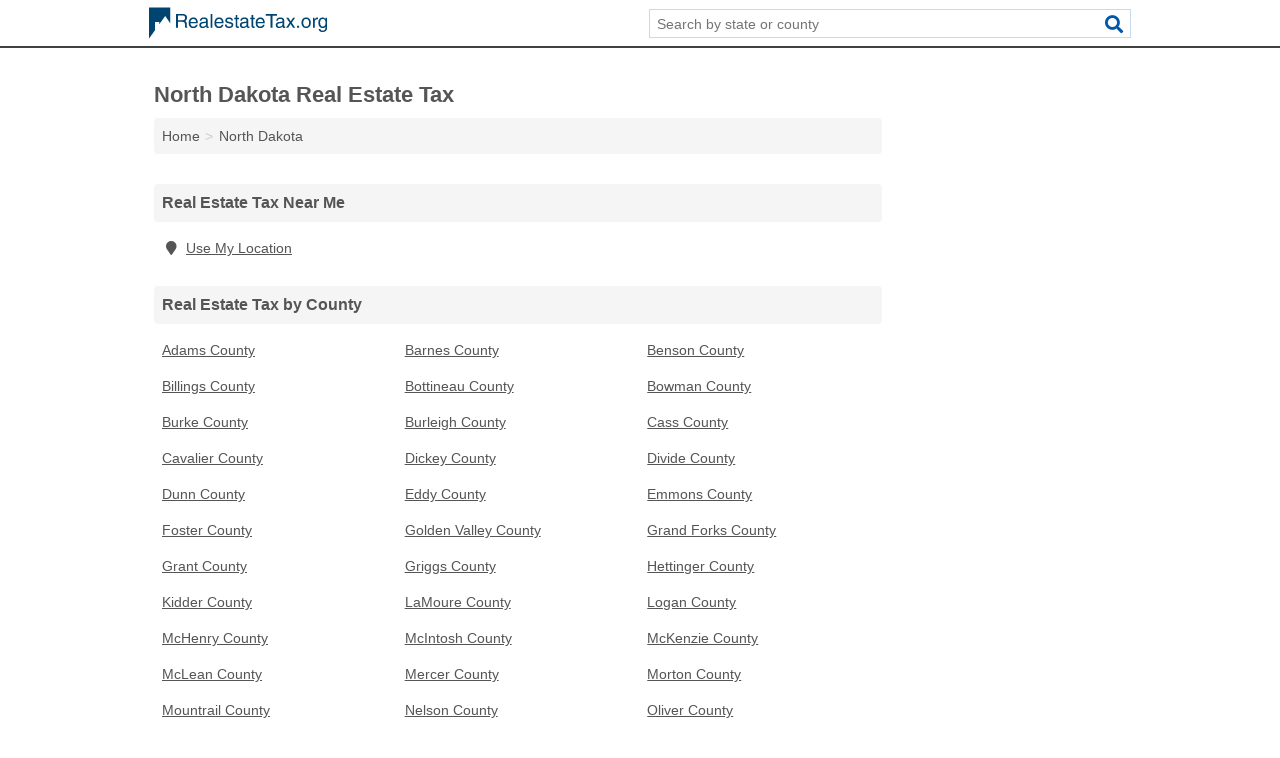

--- FILE ---
content_type: text/html; charset=utf-8
request_url: https://www.realestatetax.org/north-dakota/
body_size: 3078
content:
<!DOCTYPE html>
<html lang="en">
  <head>
    <meta charset="utf-8">
    <meta http-equiv="Content-Type" content="text/html; charset=UTF-8">
    <meta name="viewport" content="width=device-width, initial-scale=1">
    <title>North Dakota Real Estate Tax</title>
    <link rel="canonical" href="https://www.realestatetax.org/north-dakota/">
    <meta property="og:type" content="website">
    <meta property="og:title" content="North Dakota Real Estate Tax">
    <meta name="description" content="Search for North Dakota real estate tax records. A real estate search provides information on property taxes, property tax assessments, real estate values">
    <meta property="og:description" content="Search for North Dakota real estate tax records. A real estate search provides information on property taxes, property tax assessments, real estate values, unpaid property taxes, tax liens, foreclosures, appraisal values, property transfers, former property owners, real estate records, and more.">
    <meta property="og:url" content="https://www.realestatetax.org/north-dakota/">
    <link rel="preconnect" href="//pagead2.googlesyndication.com" crossorigin>
    <link rel="preconnect" href="https://googleads.g.doubleclick.net" crossorigin>
    <link rel="preconnect" href="//www.googletagmanager.com" crossorigin>
    <script async src="https://www.googletagmanager.com/gtag/js?id=G-RPLTXJQZ1C"></script>
    <script>
      window.dataLayer = window.dataLayer || [];
      function gtag(){dataLayer.push(arguments);}
      gtag('js', new Date());
      gtag('config', 'G-RPLTXJQZ1C', {"dimension1":"state","dimension2":"listings"});
      gtag('config', 'UA-114670837-23', {"dimension1":"state","dimension2":"listings"});
    </script>
    <meta name="robots" content="index,follow">
    <meta name="msvalidate.01" content="B56B00EF5C90137DC430BCD46060CC08">
    <style>
     @font-face { font-family: FontAwesome; font-display: swap; font-weight: 900; font-display: block; src: url("/fonts/fa-solid-900.eot"); src: url("/fonts/fa-solid-900.eot?#iefix") format("embedded-opentype"), url("/fonts/fa-solid-900.woff2") format("woff2"), url("/fonts/fa-solid-900.woff") format("woff"), url("/fonts/fa-solid-900.ttf") format("truetype"), url("/fonts/fa-solid-900.svg#fontawesome") format("svg");}
    </style>
<link rel="apple-touch-icon" sizes="180x180" href="/template/i/apple-touch-icon.png">
<link rel="icon" type="image/png" sizes="32x32" href="/template/i/favicon-32x32.png">
<link rel="icon" type="image/png" sizes="16x16" href="/template/i/favicon-16x16.png">
<link rel="mask-icon" href="/template/i/safari-pinned-tab.svg" color="#5bbad5">
<meta name="theme-color" content="#ffffff">    <link rel="stylesheet" href="/template/style.min.css?0d95b7e09bad6ad38fda63e253bac1db29327044">
<style>[class*="fa-assessor"]:before{content:"\f0ea"}[class*="fa-auditors"]:before{content:"\f1e5"}[class*="fa-clerk"]:before{content:"\f044"}[class*="fa-recorder-of-deeds"]:before{content:"\f14b"}[class*="fa-town-city-halls"]:before{content:"\f0a2"}[class*="fa-treasurer-tax-collector"]:before{content:"\f080"}[class*="fa-assessor"]:before{content:"\f0ea"}[class*="fa-auditors"]:before{content:"\f1e5"}[class*="fa-clerk"]:before{content:"\f044"}[class*="fa-recorder-of-deeds"]:before{content:"\f14b"}[class*="fa-town-city-halls"]:before{content:"\f0a2"}[class*="fa-treasurer-tax-collector"]:before{content:"\f080"}</style>
    <script src="/template/ui.min.js?f134bed7ffacc58f6342937f7343b38d0fbc3520" async></script>
    <script data-ad-client="ca-pub-4723837653436501" async src="https://pagead2.googlesyndication.com/pagead/js/adsbygoogle.js"></script>
  </head>
  <body class="pt-state">
<nav class="navbar navbar-fixed-top">
  <div class="container columns-2 sections-9">
    <div class="row">
      <div class="n-toggle collapsed weescreen" data-toggle="collapse" data-target="#navbar, #navbar-search" aria-expanded="false" aria-controls="navbar">
        <i class="fa fa-bars fa-2x"></i>
      </div>
            <div class="navbar-logo">
        <a href="/" title="Real Estate Tax"><img src="/template/i/logo-head.svg" alt="Real Estate Tax"></a>
              <br class="sr-only">
      </div>
      <div class="col-sm-6 collapse n-search" id="navbar-search">
       <form action="/search/" method="get">
        <div class="input-container">
         <input name="q" placeholder="Search by state or county" type="text">
         <button type="submit" class="fa fa-search"></button>
        </div>
       </form>
      </div>
    </div>
  </div>
  <div class="navbar-menu collapse navbar-collapse" id="navbar">
    <div class="container columns-2 sections-9">
      <div class="row">
             </div>
    </div>
  </div>
</nav><div class="container columns columns-2 sections-9">
  <div class="row">
    <div class="col-md-7">
      <h1>North Dakota Real Estate Tax</h1>
<ol class="box-breadcrumbs breadcrumb" itemscope itemtype="https://schema.org/BreadcrumbList">
<li><a href="/" title="Real Estate Tax">Home</a></li><li itemprop="itemListElement" itemscope itemtype="https://schema.org/ListItem"><a href="/north-dakota/" itemprop="item" title="North Dakota Real Estate Tax"><span itemprop="name">North Dakota</span></a><meta itemprop="position" content="1"/></li>
</ol>      <div class="list-group geo-major">
<h2 class="h3 list-group-heading">Real Estate Tax Near Me</h2>
<ul class="list-group-items">
<li><a href="#" title="Real Estate Tax Near Me" class="list-group-item geo-local"><span class="fa fa-visible fa-map-marker"></span>Use My Location</a></li>
</ul></div>
<div class="list-group geo-major">
<h2 class="h3 list-group-heading">Real Estate Tax by County</h2>
<ul class="list-group-items">
<li><a href="/nd-adams-county/" title="Adams County Real Estate Tax (North Dakota)" class="list-group-item">Adams County</a></li><li><a href="/nd-barnes-county/" title="Barnes County Real Estate Tax (North Dakota)" class="list-group-item">Barnes County</a></li><li><a href="/nd-benson-county/" title="Benson County Real Estate Tax (North Dakota)" class="list-group-item">Benson County</a></li><li><a href="/nd-billings-county/" title="Billings County Real Estate Tax (North Dakota)" class="list-group-item">Billings County</a></li><li><a href="/nd-bottineau-county/" title="Bottineau County Real Estate Tax (North Dakota)" class="list-group-item">Bottineau County</a></li><li><a href="/nd-bowman-county/" title="Bowman County Real Estate Tax (North Dakota)" class="list-group-item">Bowman County</a></li><li><a href="/nd-burke-county/" title="Burke County Real Estate Tax (North Dakota)" class="list-group-item">Burke County</a></li><li><a href="/nd-burleigh-county/" title="Burleigh County Real Estate Tax (North Dakota)" class="list-group-item">Burleigh County</a></li><li><a href="/nd-cass-county/" title="Cass County Real Estate Tax (North Dakota)" class="list-group-item">Cass County</a></li><li><a href="/nd-cavalier-county/" title="Cavalier County Real Estate Tax (North Dakota)" class="list-group-item">Cavalier County</a></li><li><a href="/nd-dickey-county/" title="Dickey County Real Estate Tax (North Dakota)" class="list-group-item">Dickey County</a></li><li><a href="/nd-divide-county/" title="Divide County Real Estate Tax (North Dakota)" class="list-group-item">Divide County</a></li><li><a href="/nd-dunn-county/" title="Dunn County Real Estate Tax (North Dakota)" class="list-group-item">Dunn County</a></li><li><a href="/nd-eddy-county/" title="Eddy County Real Estate Tax (North Dakota)" class="list-group-item">Eddy County</a></li><li><a href="/nd-emmons-county/" title="Emmons County Real Estate Tax (North Dakota)" class="list-group-item">Emmons County</a></li><li><a href="/nd-foster-county/" title="Foster County Real Estate Tax (North Dakota)" class="list-group-item">Foster County</a></li><li><a href="/nd-golden-valley-county/" title="Golden Valley County Real Estate Tax (North Dakota)" class="list-group-item">Golden Valley County</a></li><li><a href="/nd-grand-forks-county/" title="Grand Forks County Real Estate Tax (North Dakota)" class="list-group-item">Grand Forks County</a></li><li><a href="/nd-grant-county/" title="Grant County Real Estate Tax (North Dakota)" class="list-group-item">Grant County</a></li><li><a href="/nd-griggs-county/" title="Griggs County Real Estate Tax (North Dakota)" class="list-group-item">Griggs County</a></li><li><a href="/nd-hettinger-county/" title="Hettinger County Real Estate Tax (North Dakota)" class="list-group-item">Hettinger County</a></li><li><a href="/nd-kidder-county/" title="Kidder County Real Estate Tax (North Dakota)" class="list-group-item">Kidder County</a></li><li><a href="/nd-lamoure-county/" title="LaMoure County Real Estate Tax (North Dakota)" class="list-group-item">LaMoure County</a></li><li><a href="/nd-logan-county/" title="Logan County Real Estate Tax (North Dakota)" class="list-group-item">Logan County</a></li><li><a href="/nd-mchenry-county/" title="McHenry County Real Estate Tax (North Dakota)" class="list-group-item">McHenry County</a></li><li><a href="/nd-mcintosh-county/" title="McIntosh County Real Estate Tax (North Dakota)" class="list-group-item">McIntosh County</a></li><li><a href="/nd-mckenzie-county/" title="McKenzie County Real Estate Tax (North Dakota)" class="list-group-item">McKenzie County</a></li><li><a href="/nd-mclean-county/" title="McLean County Real Estate Tax (North Dakota)" class="list-group-item">McLean County</a></li><li><a href="/nd-mercer-county/" title="Mercer County Real Estate Tax (North Dakota)" class="list-group-item">Mercer County</a></li><li><a href="/nd-morton-county/" title="Morton County Real Estate Tax (North Dakota)" class="list-group-item">Morton County</a></li><li><a href="/nd-mountrail-county/" title="Mountrail County Real Estate Tax (North Dakota)" class="list-group-item">Mountrail County</a></li><li><a href="/nd-nelson-county/" title="Nelson County Real Estate Tax (North Dakota)" class="list-group-item">Nelson County</a></li><li><a href="/nd-oliver-county/" title="Oliver County Real Estate Tax (North Dakota)" class="list-group-item">Oliver County</a></li><li><a href="/nd-pembina-county/" title="Pembina County Real Estate Tax (North Dakota)" class="list-group-item">Pembina County</a></li><li><a href="/nd-pierce-county/" title="Pierce County Real Estate Tax (North Dakota)" class="list-group-item">Pierce County</a></li><li><a href="/nd-ramsey-county/" title="Ramsey County Real Estate Tax (North Dakota)" class="list-group-item">Ramsey County</a></li><li><a href="/nd-ransom-county/" title="Ransom County Real Estate Tax (North Dakota)" class="list-group-item">Ransom County</a></li><li><a href="/nd-renville-county/" title="Renville County Real Estate Tax (North Dakota)" class="list-group-item">Renville County</a></li><li><a href="/nd-richland-county/" title="Richland County Real Estate Tax (North Dakota)" class="list-group-item">Richland County</a></li><li><a href="/nd-rolette-county/" title="Rolette County Real Estate Tax (North Dakota)" class="list-group-item">Rolette County</a></li><li><a href="/nd-sargent-county/" title="Sargent County Real Estate Tax (North Dakota)" class="list-group-item">Sargent County</a></li><li><a href="/nd-sheridan-county/" title="Sheridan County Real Estate Tax (North Dakota)" class="list-group-item">Sheridan County</a></li><li><a href="/nd-sioux-county/" title="Sioux County Real Estate Tax (North Dakota)" class="list-group-item">Sioux County</a></li><li><a href="/nd-slope-county/" title="Slope County Real Estate Tax (North Dakota)" class="list-group-item">Slope County</a></li><li><a href="/nd-stark-county/" title="Stark County Real Estate Tax (North Dakota)" class="list-group-item">Stark County</a></li><li><a href="/nd-steele-county/" title="Steele County Real Estate Tax (North Dakota)" class="list-group-item">Steele County</a></li><li><a href="/nd-stutsman-county/" title="Stutsman County Real Estate Tax (North Dakota)" class="list-group-item">Stutsman County</a></li><li><a href="/nd-towner-county/" title="Towner County Real Estate Tax (North Dakota)" class="list-group-item">Towner County</a></li><li><a href="/nd-traill-county/" title="Traill County Real Estate Tax (North Dakota)" class="list-group-item">Traill County</a></li><li><a href="/nd-walsh-county/" title="Walsh County Real Estate Tax (North Dakota)" class="list-group-item">Walsh County</a></li><li><a href="/nd-ward-county/" title="Ward County Real Estate Tax (North Dakota)" class="list-group-item">Ward County</a></li><li><a href="/nd-wells-county/" title="Wells County Real Estate Tax (North Dakota)" class="list-group-item">Wells County</a></li><li><a href="/nd-williams-county/" title="Williams County Real Estate Tax (North Dakota)" class="list-group-item">Williams County</a></li></ul></div>
              
    </div>
    <div class="col-md-2">
        
    </div>
  </div>
</div>
<footer class="footer">
 <div class="container columns columns-2 sections-9">
  <div class="row top-row">
   <div class="col-md-7 copyright footer-links">
    <p>
               <a href="/contact-us/">Contact Us</a><br class="sr-only">
          <a href="/privacy-policy/">Privacy Policy</a><br class="sr-only">
     <a href="/terms-and-conditions/">Terms and Conditions</a><br class="sr-only">
    </p>
   </div>
   <div class="col-md-2 logo">
          <a href="/" title="Real Estate Tax"><img src="/template/i/logo-foot.svg" alt="Real Estate Tax"></a>
       </div>
  </div>
  <div class="row">
   <div class="col-md-12 copyright">
    <p>
     Real Estate Tax is not affiliated with any government agency. Third party advertisements support hosting, listing verification, updates, and site maintenance. Information found on Real Estate Tax is strictly for informational purposes and does not construe legal or financial advice.     <br>&copy;&nbsp;2026 Real Estate Tax. All Rights Reserved.
    </p>
   </div>
  </div>
 </div>
</footer>

<script>
if(ads = document.getElementsByClassName('adsbygoogle').length) {
  adsbygoogle = window.adsbygoogle || [];
  for(var i=0; i<ads; i++) adsbygoogle.push({});
}
</script>

</body>
</html>

--- FILE ---
content_type: text/html; charset=utf-8
request_url: https://www.google.com/recaptcha/api2/aframe
body_size: 266
content:
<!DOCTYPE HTML><html><head><meta http-equiv="content-type" content="text/html; charset=UTF-8"></head><body><script nonce="pAy-joFTPmtJnoywB7-flA">/** Anti-fraud and anti-abuse applications only. See google.com/recaptcha */ try{var clients={'sodar':'https://pagead2.googlesyndication.com/pagead/sodar?'};window.addEventListener("message",function(a){try{if(a.source===window.parent){var b=JSON.parse(a.data);var c=clients[b['id']];if(c){var d=document.createElement('img');d.src=c+b['params']+'&rc='+(localStorage.getItem("rc::a")?sessionStorage.getItem("rc::b"):"");window.document.body.appendChild(d);sessionStorage.setItem("rc::e",parseInt(sessionStorage.getItem("rc::e")||0)+1);localStorage.setItem("rc::h",'1768988692175');}}}catch(b){}});window.parent.postMessage("_grecaptcha_ready", "*");}catch(b){}</script></body></html>

--- FILE ---
content_type: image/svg+xml
request_url: https://www.realestatetax.org/template/i/logo-head.svg
body_size: 1565
content:
<?xml version="1.0" encoding="utf-8"?>
<!-- Generator: Adobe Illustrator 19.0.0, SVG Export Plug-In . SVG Version: 6.00 Build 0)  -->
<svg version="1.1" id="Layer_1" xmlns="http://www.w3.org/2000/svg" xmlns:xlink="http://www.w3.org/1999/xlink" x="0px" y="0px"
	 viewBox="0 0 630.3 127.6" style="enable-background:new 0 0 630.3 127.6;" xml:space="preserve">
<style type="text/css">
	.st0{fill:#004472;}
</style>
<polygon id="XMLID_111_" class="st0" points="0,8.5 0,119.1 21.5,89 21.5,59.9 36.4,59.9 36.4,68.2 57.4,38.8 75.6,65.8 75.6,8.5 
	"/>
<g id="XMLID_2_">
	<path id="XMLID_3_" class="st0" d="M102.3,80.8h-6.6v-49h22.6c8.1,0,16.1,2.8,16.1,13.2c0,7.2-3.7,9.9-6.8,11.7
		c2.8,1.2,5.6,2.4,5.9,9.2l0.4,8.9c0.1,2.7,0.4,3.8,2.5,4.9v1.1h-8.1c-1-3-1.2-10.4-1.2-12.3c0-4-0.8-8.7-8.7-8.7h-16V80.8z
		 M102.3,54.1h15.4c4.8,0,10-1.2,10-8.5c0-7.6-5.5-8.2-8.8-8.2h-16.5V54.1z"/>
	<path id="XMLID_6_" class="st0" d="M172.3,69.6c-0.2,1.7-1.8,6.8-6.3,9.8c-1.6,1.1-4,2.5-9.7,2.5c-10,0-16-7.6-16-17.9
		c0-11.1,5.3-19.9,17.1-19.9c10.3,0,15.4,8.2,15.4,20.8h-26.1c0,7.4,3.5,11.7,10.4,11.7c5.7,0,9-4.4,9.2-7H172.3z M166.6,60.1
		c-0.3-5.5-2.7-10.6-10-10.6c-5.5,0-9.9,5.1-9.9,10.6H166.6z"/>
	<path id="XMLID_9_" class="st0" d="M179.8,56c0.3-8.5,5.9-11.9,14.7-11.9c2.9,0,13.2,0.8,13.2,10v20.5c0,1.5,0.8,2.1,2,2.1
		c0.5,0,1.3-0.1,2-0.3v4.4c-1,0.3-1.9,0.7-3.3,0.7c-5.3,0-6.1-2.7-6.3-5.5c-2.3,2.5-5.9,5.8-12.9,5.8c-6.5,0-11.2-4.2-11.2-10.3
		c0-3,0.9-10,10.8-11.2l9.9-1.2c1.4-0.1,3.1-0.7,3.1-4.2c0-3.8-2.7-5.8-8.4-5.8c-6.8,0-7.8,4.2-8.2,6.9H179.8z M201.7,62.6
		c-1,0.8-2.5,1.3-9.9,2.3c-2.9,0.4-7.6,1.3-7.6,5.8c0,3.9,2,6.2,6.5,6.2c5.6,0,11.1-3.6,11.1-8.4V62.6z"/>
	<path id="XMLID_12_" class="st0" d="M224.1,80.8h-6v-49h6V80.8z"/>
	<path id="XMLID_14_" class="st0" d="M263.4,69.6c-0.2,1.7-1.8,6.8-6.3,9.8c-1.6,1.1-4,2.5-9.7,2.5c-10,0-16-7.6-16-17.9
		c0-11.1,5.3-19.9,17.1-19.9c10.3,0,15.4,8.2,15.4,20.8h-26.1c0,7.4,3.5,11.7,10.4,11.7c5.7,0,9-4.4,9.2-7H263.4z M257.6,60.1
		c-0.3-5.5-2.7-10.6-10-10.6c-5.5,0-9.9,5.1-9.9,10.6H257.6z"/>
	<path id="XMLID_17_" class="st0" d="M291.3,55.3c-0.1-2.3-0.9-6-8.5-6c-1.8,0-7.1,0.6-7.1,5c0,2.9,1.8,3.6,6.5,4.8l6,1.5
		c7.4,1.8,10,4.6,10,9.4c0,7.4-6.1,11.8-14.1,11.8c-14.1,0-15.1-8.2-15.4-12.5h5.8c0.2,2.8,1,7.3,9.5,7.3c4.3,0,8.2-1.7,8.2-5.7
		c0-2.9-2-3.8-7.1-5.1l-7-1.7c-5-1.2-8.3-3.8-8.3-8.7c0-7.8,6.5-11.4,13.5-11.4c12.8,0,13.6,9.4,13.6,11.2H291.3z"/>
	<path id="XMLID_19_" class="st0" d="M312.5,50.1v23.2c0,2.8,2.4,2.8,3.6,2.8h2.1v4.7c-2.2,0.2-3.9,0.5-4.5,0.5
		c-5.9,0-7.2-3.3-7.2-7.6V50.1h-4.8v-5h4.8v-10h6v10h5.7v5H312.5z"/>
	<path id="XMLID_21_" class="st0" d="M323.2,56c0.3-8.5,5.9-11.9,14.7-11.9c2.9,0,13.2,0.8,13.2,10v20.5c0,1.5,0.8,2.1,2,2.1
		c0.5,0,1.3-0.1,2-0.3v4.4c-1,0.3-1.9,0.7-3.3,0.7c-5.3,0-6.1-2.7-6.3-5.5c-2.3,2.5-5.9,5.8-12.9,5.8c-6.5,0-11.2-4.2-11.2-10.3
		c0-3,0.9-10,10.8-11.2l9.9-1.2c1.4-0.1,3.1-0.7,3.1-4.2c0-3.8-2.7-5.8-8.4-5.8c-6.8,0-7.8,4.2-8.2,6.9H323.2z M345.2,62.6
		c-1,0.8-2.5,1.3-9.9,2.3c-2.9,0.4-7.6,1.3-7.6,5.8c0,3.9,2,6.2,6.5,6.2c5.6,0,11.1-3.6,11.1-8.4V62.6z"/>
	<path id="XMLID_24_" class="st0" d="M368.7,50.1v23.2c0,2.8,2.4,2.8,3.6,2.8h2.1v4.7c-2.2,0.2-3.9,0.5-4.5,0.5
		c-5.9,0-7.2-3.3-7.2-7.6V50.1h-4.8v-5h4.8v-10h6v10h5.7v5H368.7z"/>
	<path id="XMLID_26_" class="st0" d="M409.2,69.6c-0.2,1.7-1.8,6.8-6.3,9.8c-1.6,1.1-4,2.5-9.7,2.5c-10,0-16-7.6-16-17.9
		c0-11.1,5.3-19.9,17.1-19.9c10.3,0,15.3,8.2,15.3,20.8h-26.1c0,7.4,3.5,11.7,10.4,11.7c5.7,0,9-4.4,9.2-7H409.2z M403.5,60.1
		c-0.3-5.5-2.7-10.6-10-10.6c-5.5,0-9.9,5.1-9.9,10.6H403.5z"/>
	<path id="XMLID_29_" class="st0" d="M413.4,31.8h39.8v5.9h-16.6v43.1H430V37.7h-16.6V31.8z"/>
	<path id="XMLID_31_" class="st0" d="M450.2,56c0.3-8.5,5.9-11.9,14.7-11.9c2.9,0,13.2,0.8,13.2,10v20.5c0,1.5,0.8,2.1,2,2.1
		c0.5,0,1.3-0.1,2-0.3v4.4c-1,0.3-1.9,0.7-3.3,0.7c-5.3,0-6.1-2.7-6.3-5.5c-2.3,2.5-5.9,5.8-12.9,5.8c-6.5,0-11.2-4.2-11.2-10.3
		c0-3,0.9-10,10.8-11.2l9.9-1.2c1.4-0.1,3.1-0.7,3.1-4.2c0-3.8-2.7-5.8-8.4-5.8c-6.8,0-7.8,4.2-8.2,6.9H450.2z M472.1,62.6
		c-1,0.8-2.5,1.3-9.9,2.3c-2.9,0.4-7.6,1.3-7.6,5.8c0,3.9,2,6.2,6.5,6.2c5.6,0,11.1-3.6,11.1-8.4V62.6z"/>
	<path id="XMLID_34_" class="st0" d="M517.3,80.8h-7.6l-8.9-13.4l-8.6,13.4h-7.6l12.6-18.4l-11.9-17.3h7.7l8.3,12.6l8.3-12.6h7.4
		l-12.1,17.3L517.3,80.8z"/>
	<path id="XMLID_36_" class="st0" d="M531,80.8h-7.1v-7.2h7.1V80.8z"/>
	<path id="XMLID_38_" class="st0" d="M555.9,44.1c11.4,0,16.6,9.6,16.6,18.8s-5.2,18.8-16.6,18.8c-11.4,0-16.6-9.6-16.6-18.8
		S544.5,44.1,555.9,44.1z M555.9,76.6c8.6,0,10.4-8.9,10.4-13.6c0-4.8-1.8-13.6-10.4-13.6s-10.4,8.9-10.4,13.6
		C545.5,67.7,547.3,76.6,555.9,76.6z"/>
	<path id="XMLID_41_" class="st0" d="M586.1,80.8h-6V45.1h5.7v5.9h0.1c2.4-4.2,5.5-7,10-7c0.8,0,1.1,0.1,1.6,0.2v6.2h-2.3
		c-5.6,0-9.1,4.4-9.1,9.6V80.8z"/>
	<path id="XMLID_43_" class="st0" d="M630.3,77.9c0,5.1-0.1,17.9-16.6,17.9c-4.2,0-12.5-1.2-13.6-10.6h6c1.1,5.7,6.6,5.7,8,5.7
		c10.4,0,10.2-8.3,10.2-12.6v-1.5h-0.1v0.3c-1.6,2.5-4.7,4.8-9.5,4.8c-12.1,0-15.7-11.4-15.7-19.9c0-10,5.4-17.8,14.9-17.8
		c6.5,0,9.2,4,10.6,6.1h0.1v-5h5.7V77.9z M614.8,76.6c3.8,0,9.8-2.5,9.8-12c0-5.8-1-15.1-9.6-15.1c-9.3,0-9.8,8.8-9.8,13.4
		C605.2,70.7,608.2,76.6,614.8,76.6z"/>
</g>
</svg>


--- FILE ---
content_type: image/svg+xml
request_url: https://www.realestatetax.org/template/i/logo-foot.svg
body_size: 1565
content:
<?xml version="1.0" encoding="utf-8"?>
<!-- Generator: Adobe Illustrator 19.0.0, SVG Export Plug-In . SVG Version: 6.00 Build 0)  -->
<svg version="1.1" id="Layer_1" xmlns="http://www.w3.org/2000/svg" xmlns:xlink="http://www.w3.org/1999/xlink" x="0px" y="0px"
	 viewBox="0 0 630.3 127.6" style="enable-background:new 0 0 630.3 127.6;" xml:space="preserve">
<style type="text/css">
	.st0{fill:#FFFFFF;}
</style>
<polygon id="XMLID_111_" class="st0" points="0,8.5 0,119.1 21.5,89 21.5,59.9 36.4,59.9 36.4,68.2 57.4,38.8 75.6,65.8 75.6,8.5 
	"/>
<g id="XMLID_2_">
	<path id="XMLID_3_" class="st0" d="M102.3,80.8h-6.6v-49h22.6c8.1,0,16.1,2.8,16.1,13.2c0,7.2-3.7,9.9-6.8,11.7
		c2.8,1.2,5.6,2.4,5.9,9.2l0.4,8.9c0.1,2.7,0.4,3.8,2.5,4.9v1.1h-8.1c-1-3-1.2-10.4-1.2-12.3c0-4-0.8-8.7-8.7-8.7h-16V80.8z
		 M102.3,54.1h15.4c4.8,0,10-1.2,10-8.5c0-7.6-5.5-8.2-8.8-8.2h-16.5V54.1z"/>
	<path id="XMLID_6_" class="st0" d="M172.3,69.6c-0.2,1.7-1.8,6.8-6.3,9.8c-1.6,1.1-4,2.5-9.7,2.5c-10,0-16-7.6-16-17.9
		c0-11.1,5.3-19.9,17.1-19.9c10.3,0,15.4,8.2,15.4,20.8h-26.1c0,7.4,3.5,11.7,10.4,11.7c5.7,0,9-4.4,9.2-7H172.3z M166.6,60.1
		c-0.3-5.5-2.7-10.6-10-10.6c-5.5,0-9.9,5.1-9.9,10.6H166.6z"/>
	<path id="XMLID_9_" class="st0" d="M179.8,56c0.3-8.5,5.9-11.9,14.7-11.9c2.9,0,13.2,0.8,13.2,10v20.5c0,1.5,0.8,2.1,2,2.1
		c0.5,0,1.3-0.1,2-0.3v4.4c-1,0.3-1.9,0.7-3.3,0.7c-5.3,0-6.1-2.7-6.3-5.5c-2.3,2.5-5.9,5.8-12.9,5.8c-6.5,0-11.2-4.2-11.2-10.3
		c0-3,0.9-10,10.8-11.2l9.9-1.2c1.4-0.1,3.1-0.7,3.1-4.2c0-3.8-2.7-5.8-8.4-5.8c-6.8,0-7.8,4.2-8.2,6.9H179.8z M201.7,62.6
		c-1,0.8-2.5,1.3-9.9,2.3c-2.9,0.4-7.6,1.3-7.6,5.8c0,3.9,2,6.2,6.5,6.2c5.6,0,11.1-3.6,11.1-8.4V62.6z"/>
	<path id="XMLID_12_" class="st0" d="M224.1,80.8h-6v-49h6V80.8z"/>
	<path id="XMLID_14_" class="st0" d="M263.4,69.6c-0.2,1.7-1.8,6.8-6.3,9.8c-1.6,1.1-4,2.5-9.7,2.5c-10,0-16-7.6-16-17.9
		c0-11.1,5.3-19.9,17.1-19.9c10.3,0,15.4,8.2,15.4,20.8h-26.1c0,7.4,3.5,11.7,10.4,11.7c5.7,0,9-4.4,9.2-7H263.4z M257.6,60.1
		c-0.3-5.5-2.7-10.6-10-10.6c-5.5,0-9.9,5.1-9.9,10.6H257.6z"/>
	<path id="XMLID_17_" class="st0" d="M291.3,55.3c-0.1-2.3-0.9-6-8.5-6c-1.8,0-7.1,0.6-7.1,5c0,2.9,1.8,3.6,6.5,4.8l6,1.5
		c7.4,1.8,10,4.6,10,9.4c0,7.4-6.1,11.8-14.1,11.8c-14.1,0-15.1-8.2-15.4-12.5h5.8c0.2,2.8,1,7.3,9.5,7.3c4.3,0,8.2-1.7,8.2-5.7
		c0-2.9-2-3.8-7.1-5.1l-7-1.7c-5-1.2-8.3-3.8-8.3-8.7c0-7.8,6.5-11.4,13.5-11.4c12.8,0,13.6,9.4,13.6,11.2H291.3z"/>
	<path id="XMLID_19_" class="st0" d="M312.5,50.1v23.2c0,2.8,2.4,2.8,3.6,2.8h2.1v4.7c-2.2,0.2-3.9,0.5-4.5,0.5
		c-5.9,0-7.2-3.3-7.2-7.6V50.1h-4.8v-5h4.8v-10h6v10h5.7v5H312.5z"/>
	<path id="XMLID_21_" class="st0" d="M323.2,56c0.3-8.5,5.9-11.9,14.7-11.9c2.9,0,13.2,0.8,13.2,10v20.5c0,1.5,0.8,2.1,2,2.1
		c0.5,0,1.3-0.1,2-0.3v4.4c-1,0.3-1.9,0.7-3.3,0.7c-5.3,0-6.1-2.7-6.3-5.5c-2.3,2.5-5.9,5.8-12.9,5.8c-6.5,0-11.2-4.2-11.2-10.3
		c0-3,0.9-10,10.8-11.2l9.9-1.2c1.4-0.1,3.1-0.7,3.1-4.2c0-3.8-2.7-5.8-8.4-5.8c-6.8,0-7.8,4.2-8.2,6.9H323.2z M345.2,62.6
		c-1,0.8-2.5,1.3-9.9,2.3c-2.9,0.4-7.6,1.3-7.6,5.8c0,3.9,2,6.2,6.5,6.2c5.6,0,11.1-3.6,11.1-8.4V62.6z"/>
	<path id="XMLID_24_" class="st0" d="M368.7,50.1v23.2c0,2.8,2.4,2.8,3.6,2.8h2.1v4.7c-2.2,0.2-3.9,0.5-4.5,0.5
		c-5.9,0-7.2-3.3-7.2-7.6V50.1h-4.8v-5h4.8v-10h6v10h5.7v5H368.7z"/>
	<path id="XMLID_26_" class="st0" d="M409.2,69.6c-0.2,1.7-1.8,6.8-6.3,9.8c-1.6,1.1-4,2.5-9.7,2.5c-10,0-16-7.6-16-17.9
		c0-11.1,5.3-19.9,17.1-19.9c10.3,0,15.3,8.2,15.3,20.8h-26.1c0,7.4,3.5,11.7,10.4,11.7c5.7,0,9-4.4,9.2-7H409.2z M403.5,60.1
		c-0.3-5.5-2.7-10.6-10-10.6c-5.5,0-9.9,5.1-9.9,10.6H403.5z"/>
	<path id="XMLID_29_" class="st0" d="M413.4,31.8h39.8v5.9h-16.6v43.1H430V37.7h-16.6V31.8z"/>
	<path id="XMLID_31_" class="st0" d="M450.2,56c0.3-8.5,5.9-11.9,14.7-11.9c2.9,0,13.2,0.8,13.2,10v20.5c0,1.5,0.8,2.1,2,2.1
		c0.5,0,1.3-0.1,2-0.3v4.4c-1,0.3-1.9,0.7-3.3,0.7c-5.3,0-6.1-2.7-6.3-5.5c-2.3,2.5-5.9,5.8-12.9,5.8c-6.5,0-11.2-4.2-11.2-10.3
		c0-3,0.9-10,10.8-11.2l9.9-1.2c1.4-0.1,3.1-0.7,3.1-4.2c0-3.8-2.7-5.8-8.4-5.8c-6.8,0-7.8,4.2-8.2,6.9H450.2z M472.1,62.6
		c-1,0.8-2.5,1.3-9.9,2.3c-2.9,0.4-7.6,1.3-7.6,5.8c0,3.9,2,6.2,6.5,6.2c5.6,0,11.1-3.6,11.1-8.4V62.6z"/>
	<path id="XMLID_34_" class="st0" d="M517.3,80.8h-7.6l-8.9-13.4l-8.6,13.4h-7.6l12.6-18.4l-11.9-17.3h7.7l8.3,12.6l8.3-12.6h7.4
		l-12.1,17.3L517.3,80.8z"/>
	<path id="XMLID_36_" class="st0" d="M531,80.8h-7.1v-7.2h7.1V80.8z"/>
	<path id="XMLID_38_" class="st0" d="M555.9,44.1c11.4,0,16.6,9.6,16.6,18.8s-5.2,18.8-16.6,18.8c-11.4,0-16.6-9.6-16.6-18.8
		S544.5,44.1,555.9,44.1z M555.9,76.6c8.6,0,10.4-8.9,10.4-13.6c0-4.8-1.8-13.6-10.4-13.6s-10.4,8.9-10.4,13.6
		C545.5,67.7,547.3,76.6,555.9,76.6z"/>
	<path id="XMLID_41_" class="st0" d="M586.1,80.8h-6V45.1h5.7v5.9h0.1c2.4-4.2,5.5-7,10-7c0.8,0,1.1,0.1,1.6,0.2v6.2h-2.3
		c-5.6,0-9.1,4.4-9.1,9.6V80.8z"/>
	<path id="XMLID_43_" class="st0" d="M630.3,77.9c0,5.1-0.1,17.9-16.6,17.9c-4.2,0-12.5-1.2-13.6-10.6h6c1.1,5.7,6.6,5.7,8,5.7
		c10.4,0,10.2-8.3,10.2-12.6v-1.5h-0.1v0.3c-1.6,2.5-4.7,4.8-9.5,4.8c-12.1,0-15.7-11.4-15.7-19.9c0-10,5.4-17.8,14.9-17.8
		c6.5,0,9.2,4,10.6,6.1h0.1v-5h5.7V77.9z M614.8,76.6c3.8,0,9.8-2.5,9.8-12c0-5.8-1-15.1-9.6-15.1c-9.3,0-9.8,8.8-9.8,13.4
		C605.2,70.7,608.2,76.6,614.8,76.6z"/>
</g>
</svg>
